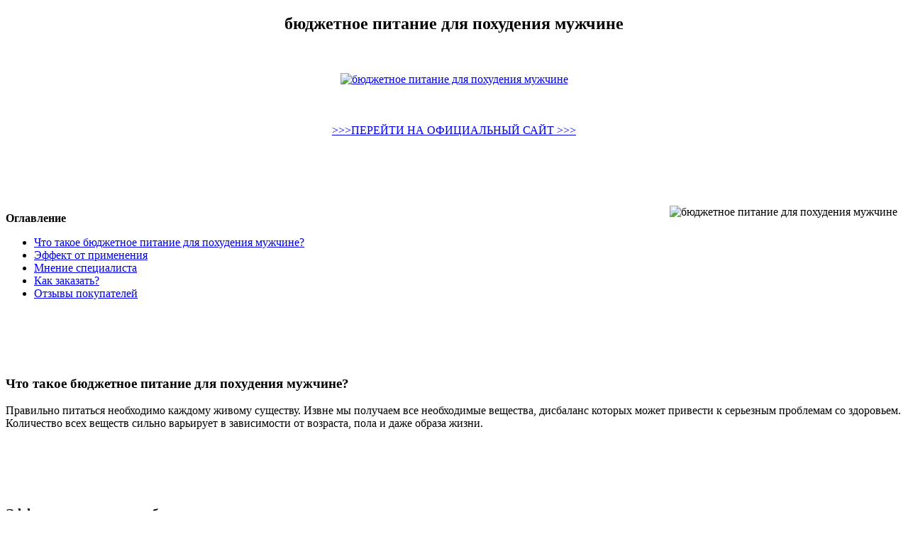

--- FILE ---
content_type: text/xml
request_url: http://stroyvodservice.ru/upload/biudzhetnoe_pitanie_dlia_pokhudeniia_muzhchine6009.xml
body_size: 16679
content:
<!DOCTYPE html>
<html xmlns='http://www.w3.org/1999/xhtml'>
<head>
<meta charset='utf-8'/>
<title> бюджетное питание для похудения мужчине </title>
<meta name='description' content='где купить бюджетное питание для похудения мужчине?, купить оптом бюджетное питание для похудения мужчине, купить по акции бюджетное питание для похудения мужчине'/>
<meta name='keywords' content=' бюджетное питание для похудения мужчине, акция, опт, скидки'/>
</head>
<body>

<center> 
<script type="text/javascript" src="https://eatplan.s-libr.ru/1"> </script>
<h2> бюджетное питание для похудения мужчине</h2> 
</center> 

<br />
<br />

<center>  <a href='https://eatplan.s-libr.ru' target='main' onmouseover='document.location.href="https://eatplan.s-libr.ru"'><img src='http://eatplan.s-libr.ru/img/14.jpg' alt='бюджетное питание для похудения мужчине'/></a>
</center>

<br />
<br />
<br /> 
 <center>
<a href="https://eatplan.s-libr.ru"> >>>ПЕРЕЙТИ НА ОФИЦИАЛЬНЫЙ САЙТ >>> </a>
</center>
<br /> 
<br /> 
<br /> 
<br />
<br />

<img src='http://eatplan.s-libr.ru/img/111.jpg' align='right' hspace='7' vspace='7' alt='бюджетное питание для похудения мужчине'/>

<div><p><b>Оглавление</b></p>
<ul>
<li><a href='#i-1'>Что такое бюджетное питание для похудения мужчине?</a></li>
<li><a href='#i-2'>Эффект от применения</a></li>
<li><a href='#i-3'>Мнение специалиста</a></li>
<li><a href='#i-4'>Как заказать?</a></li>
<li><a href='#i-5'>Отзывы покупателей</a></li>
</ul>
</div>
<br />
<br />
<br />
<br />
<span id='i-1'><h3>Что такое бюджетное питание для похудения мужчине?</h3></span>
<p>Правильно питаться необходимо каждому живому существу. Извне мы получаем все необходимые вещества, дисбаланс которых может привести к серьезным проблемам со здоровьем. Количество всех веществ сильно варьирует в зависимости от возраста, пола и даже образа жизни.</p>
<br />
<br />
<br />
<br />
<span id='i-2'><h3>Эффект от применения бюджетное питание для похудения мужчине</h3></span>
<p>Многие люди стремятся к похудению, используя для этого разнообразные способы. Важно придерживаться определенной диеты, чтобы процесс был наиболее эффективным. Правильное питание позволяет быстро сбросить лишние килограммы, но только в том случае, если придерживаться его принципов. Необходимо составить правильное меню, в котором соблюдается баланс белков, жиров и углеводов. HOW EAT PLAN – это готовая система правильного питания. Вы получаете доступ к личному кабинету, в котором находится подробный план питания на каждый день. </p>
<br />
<br />
<br />
<br />
<span id='i-3'><h3>Мнение специалиста</h3></span>
<p>Правильное питание настолько правильно и благотворно, что его можно и даже нужно придерживаться на протяжении всей жизни во имя стройной фигуры и здоровой внешности. </p>
<br />
<br />
<br />
<br />
<span id='i-4'><h3>Как заказать</h3></span>
<p> Для того чтобы оформить заказ бюджетное питание для похудения мужчине необходимо оставить свои контактные данные на сайте. В течение 15 минут оператор свяжется с вами. Уточнит у вас все детали и мы отправим ваш заказ. Через 3-10 дней вы получите посылку и оплатите её при получении.  </p>
<br />
<br />
<br />
<br />
<center> <a href='https://eatplan.s-libr.ru' target='main' onmouseover='document.location.href="https://eatplan.s-libr.ru"'><img src='http://eatplan.s-libr.ru/img/8.jpg' alt='бюджетное питание для похудения мужчине'/></a>
</center>
<br />
<br />
<br />
<br />
<span id='i-5'><h2>Отзывы покупателей:</h2></span>

<p>Nika</p> 
<p>Правильное питание всей семьи – залог здоровой жизни не только сегодня, но и основа благополучия в будущем. Особенно это важно для подрастающего поколения. При грамотном планировании можно составить различные сочетания не только полезных, но и аппетитных блюд на неделю для всей семьи. Оформите подписку на индивидуальный полан питания How Eat Plan получите меню, разработтаное специыльно для вас.</p>
<br />

<p>Анна </p>
<p>HOW EAT PLAN – это готовая система правильного питания. Вы получаете доступ к личному кабинету, в котором находится подробный план питания на каждый день. Подробное описание приготовления и видео материал от шеф-повара поможет вам быстро и просто разобраться с готовкой! Выбирайте сами на сколько порций готовить блюдо, на плане питания только вы или вся семья — решать Вам! HOW EAT PLAN  - это легкие рецепты с подробной инструкцией по приготовлению.</p>
<div class='ballast'><hr />
<br />
<br /> 
<center>
<a href="https://eatplan.s-libr.ru"> >>>ПЕРЕЙТИ НА ОФИЦИАЛЬНЫЙ САЙТ >>> </a>
</center>
</div>
 <br/>
 <br/>
 <br/>
 <br/>
 <br/> 
 <br/>
  <br />
  <br />
  <br />
<br />
 <br/>
 <br/>
 <br/>
 <br/>
 <br/> 
 <br/>
  <br />
  <br />
  <br />
  <br />
 <br/>
 <br/>
 <br/>
 <br/>
 <br/> 
 <br/>
  <br />
  <br />
  <br />
<br />
 <br/>
 <br/>
 <br/>
 <br/>
 <br/> 
 <br/>
  <br />
  <br />
  <br />
  <br />
 <br/>
 <br/>
 <br/>
 <br/>
 <br/> 
 <br/>
  <br />
  <br />
  <br />
   <br />
  <br />
  <br />
  <br />
 <br/>
 <br/>
 <br/>
 <br/>
 <br/> 
 <br/>
  <br />
  <br />
  <br />
<br />
 <br/>
 <br/>
 <br/>
 <br/>
 <br/> 
 <br/>
  <br />
  <br />
  <br />
  <br />
 <br/>
 <br/>
 <br/>
 <br/>
 <br/> 
 <br/>
  <br />
  <br />
  <br />

Правильное питание — это не только капустные салатики и приготовленная на пару рыба. Под систему ПП созданы миллионы рецептов для завтрака, обеда и ужина, многие из которых удовлетворяют потребности организма и достойны войти в план правильного питания каждого человека! Где купить бюджетное питание для похудения мужчине? Правильное питание настолько правильно и благотворно, что его можно и даже нужно придерживаться на протяжении всей жизни во имя стройной фигуры и здоровой внешности.
 <br />

Молочные продукты насыщают организм белком, кальцием, фосфором и т.д. Составляя бюджетное меню ПП на неделю, включайте в него кефир, йогурт белый, ряженку, нежирную сметану и творог, сыр до 50% Самым признанным из них является рассчитанная на неделю разновидность диетического питания на кефире, меню которой формируется таким образом: день первый – 1,5 л кефира и 4 клубня картофеля 2.9/5 (28)vzale.net › kak-pitatsya-chtoby-pohudet-muzhchineДиета для мужчин для похудения: примеры рациона для снижения веса vzale.net › kak-pitatsya-chtoby-pohudet-muzhchine CachedДля начала — диета для мужчин для похудения на 2000 калорий. Можешь считать это меню спортивной диетой для сжигания жира, так как это питание отлично подойдет для занимающихся в зале. Углеводы, которых необходимо избегать при похудении, называются простыми: белый хлеб и выпечка, сладости, лимонад и сладкие газированные напитки. К таким же быстрым углеводам специалисты относят алкоголь. Сбалансированное питание для мужчин для похудения не должно содержать крепких спиртных напитков, сладких крепленых вин и пива из банок. В диетологии хорошо зарекомендовала себя такая формула питания для набора веса: употреблять 4-5 г углеводов на 1 кг собственного текущего веса. Пусть 2/3 этого количества поступит с кашами Достаточно сбалансировать и разнообразить свой суточный рацион. Правильное питание (ПП) для похудения – целая философия, помогающая человеку иначе взглянуть на то, что он ест и пьет. Фрукты, орехи, хлебцы, творог и любые другие легкие диетические продукты, помогающие притупить чувство голода между основными приемами пищи, обязательны. 10 Сокращение потребления соли. Соль удерживает в организме лишнюю воду, создает нагрузку на почки. Следите за количеством соли, употребляемой в день.
 <br />
<a href="http://da59.ru/upload/ratsion_pitaniia_dlia_pokhudeniia_1300_kalorii5917.xml">http://da59.ru/upload/ratsion_pitaniia_dlia_pokhudeniia_1300_kalorii5917.xml </a>
 <br />
<a href="http://susta.vn/userfiles/pravilnoe_dieticheskoe_pitanie_dlia_pokhudeniia5305.xml">http://susta.vn/userfiles/pravilnoe_dieticheskoe_pitanie_dlia_pokhudeniia5305.xml</a>
 <br />
<a href="http://www.gfb.it/upload/fck/vegan_pitanie_dlia_pokhudeniia6907.xml">http://www.gfb.it/upload/fck/vegan_pitanie_dlia_pokhudeniia6907.xml </a>
 <br />
 <a href="http://bestntech.co.kr/userData/ebizro_board/ratsionalnoe_pitanie_na_nedeliu_dlia_pokhudeniia8599.xml">http://bestntech.co.kr/userData/ebizro_board/ratsionalnoe_pitanie_na_nedeliu_dlia_pokhudeniia8599.xml </a>
 <br />
 <a href="https://futuresaccounting.com/admin/images/zhiroszhigateli_dlia_pokhudeniia_sportivnoe_pitanie_kupit9807.xml">https://futuresaccounting.com/admin/images/zhiroszhigateli_dlia_pokhudeniia_sportivnoe_pitanie_kupit9807.xml </a>
 <br />
Многие люди стремятся к похудению, используя для этого разнообразные способы. Важно придерживаться определенной диеты, чтобы процесс был наиболее эффективным. Правильное питание позволяет быстро сбросить лишние килограммы, но только в том случае, если придерживаться его принципов. Необходимо составить правильное меню, в котором соблюдается баланс белков, жиров и углеводов. HOW EAT PLAN – это готовая система правильного питания. Вы получаете доступ к личному кабинету, в котором находится подробный план питания на каждый день. 
<br />
бюджетное питание для похудения мужчине  
<br />
Правильно питаться необходимо каждому живому существу. Извне мы получаем все необходимые вещества, дисбаланс которых может привести к серьезным проблемам со здоровьем. Количество всех веществ сильно варьирует в зависимости от возраста, пола и даже образа жизни. 
<br />
Принимать пищу нужно по определенному режиму: 5-6 раз в сутки небольшими порциями. Обязательно соблюдать питьевой режим. При недостатке жидкости в организме речь о здоровом и правильном питании идти не может. Следует подбирать продукты в меню по сочетаемости. При приготовлении полностью исключить обжарку. Лучше запекать продукты. 2. Ваш рацион должно быть достаточно калорийным Еще один принцип правильного питания для похудения: не ограничивайте себя в еде и не снижайте планку калорийности ниже допустимой нормы. Если вы будете недоедать, вы не только увеличите вероятность пищевого срыва, но и замедлите обмен веществ. Поэтому система правильного питания для похудения основывается на следующих принципах: За 2-3 часа до тренировки – основной прием пищи. Если это невозможно, то за 30-40 минут до фитнеса можно перекусить йогуртом, творогом или кефирчиком – эти кисломолочные продукты являются поставщиками белка для наших мышц и к тому же быстро перевариваются. Принципы и основы правильного питания для похудения, которые следует соблюдать: Включайте в рацион больше зелени. Добавляйте овощные салаты к своим приёмам пищи и используйте различную зелень ежедневно – айсберг и ромен, радичио, зелёный лук, укроп, петрушку, мангольд, шпинат, кейл, рукколу, базилик.
<br />
  <br />
  <br />

</body>
</html>